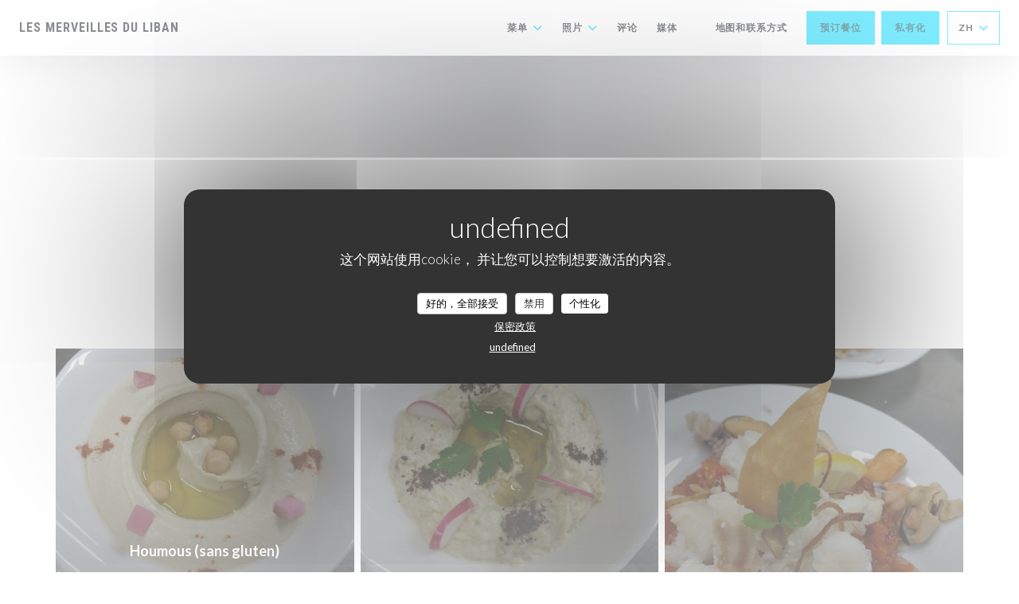

--- FILE ---
content_type: text/html; charset=UTF-8
request_url: https://www.lesmerveillesduliban.fr/zh/o/plats-sans-gluten/
body_size: 13386
content:
<!DOCTYPE html>
<!--[if lt IE 7]>      <html class="no-js lt-ie9 lt-ie8 lt-ie7" lang="zh"> <![endif]-->
<!--[if IE 7]>         <html class="no-js lt-ie9 lt-ie8" lang="zh"> <![endif]-->
<!--[if IE 8]>         <html class="no-js lt-ie9" lang="zh"> <![endif]-->
<!--[if gt IE 8]><!-->
<html class="no-js" lang="zh">
	<!--<![endif]-->

	<head>
	<!-- Meta -->
	<meta charset="utf-8">
	<meta http-equiv="X-UA-Compatible" content="IE=edge" />
	<meta name="viewport" content="width=device-width, initial-scale=1">
	<title></title>

	<!-- Includes -->
	<meta name="description" content="..." />



<link rel="canonical" href="https://www.lesmerveillesduliban.fr/zh/o/plats-sans-gluten/" />

<!-- Facebook Like and Google -->
<meta property="og:title" content=" " />
<meta property="og:type" content="website" />
<meta property="og:url" content="http://www.lesmerveillesduliban.fr/zh/o/plats-sans-gluten/" />
<meta property="og:image" content="https://ugc.zenchef.com/3/4/3/9/2/9/1/3/1/8/4/1595668096_297/d42d334f78978a7295ae4cdab7648d2b.website.jpg" />
<meta property="og:site_name" content="Zenchef" />
<meta property="fb:admins" content="685299127" />
<meta property="place:location:latitude" content="48.9237968" />
<meta property="place:location:longitude" content="2.2078076" />
<meta property="og:description" content="..." />

<meta name="google-site-verification" content="e7ERADP_6dGxUnypls0tajHAWOzw6a-wugvJqg4a-nA" />

<script>
	window.restaurantId = 343929;
	window.lang = "zh";
	window.API_URL = "//api.zenchef.com/api/v1/";
</script>

	<link rel="alternate" hreflang="x-default" href="https://www.lesmerveillesduliban.fr/o/plats-sans-gluten/" />
<link rel="alternate" hreflang="zh" href="https://www.lesmerveillesduliban.fr/zh/o/plats-sans-gluten/" />
    <link rel="alternate" hreflang="en" href="https://www.lesmerveillesduliban.fr/en/o/plats-sans-gluten/" />
    <link rel="alternate" hreflang="es" href="https://www.lesmerveillesduliban.fr/es/o/plats-sans-gluten/" />
    <link rel="alternate" hreflang="it" href="https://www.lesmerveillesduliban.fr/it/o/plats-sans-gluten/" />
    <link rel="alternate" hreflang="de" href="https://www.lesmerveillesduliban.fr/de/o/plats-sans-gluten/" />
    <link rel="alternate" hreflang="fr" href="https://www.lesmerveillesduliban.fr/o/plats-sans-gluten/" />
    <link rel="alternate" hreflang="pt" href="https://www.lesmerveillesduliban.fr/pt/o/plats-sans-gluten/" />
    <link rel="alternate" hreflang="ru" href="https://www.lesmerveillesduliban.fr/ru/o/plats-sans-gluten/" />
    <link rel="alternate" hreflang="cs" href="https://www.lesmerveillesduliban.fr/cs/o/plats-sans-gluten/" />
    <link rel="alternate" hreflang="ja" href="https://www.lesmerveillesduliban.fr/ja/o/plats-sans-gluten/" />
    <link rel="alternate" hreflang="nl" href="https://www.lesmerveillesduliban.fr/nl/o/plats-sans-gluten/" />
    <link rel="alternate" hreflang="el" href="https://www.lesmerveillesduliban.fr/el/o/plats-sans-gluten/" />
	<link rel="shortcut icon" href="https://ugc.zenchef.com/3/4/3/9/2/9/1/3/1/8/4/1721550959_261/716371ad0f28dba7b5a73b421fa0edc3.thumb.png" />
	<!-- Preconnect to CDNs for faster resource loading -->
	<link rel="preconnect" href="https://cdnjs.cloudflare.com" crossorigin>
	<link rel="preconnect" href="https://fonts.googleapis.com" crossorigin>
	<link rel="preconnect" href="https://fonts.gstatic.com" crossorigin>

	<!-- Google Web Fonts -->
	<link href='//fonts.googleapis.com/css?family=Roboto+Condensed:400,400i,700,700i&display=swap' rel='stylesheet' media='print' onload="this.media='all'">
<link href='//fonts.googleapis.com/css?family=Lato:300,300i,400,400i,700,700i,900,900i&display=swap' rel='stylesheet' media='print' onload="this.media='all'">

<noscript>
  <style>
    /* Ensure fonts load in browsers with JavaScript disabled */
    [media='print'].font-fallback {
      media: all !important;
    }
  </style>
</noscript>
	<!-- Critical CSS Inline -->
	<style>
		/* Critical styles for above-the-fold content */
		body {margin: 0;}
        		.container {width: 100%; max-width: 1200px; margin: 0 auto;}
        	</style>

	<!-- Critical CSS -->
	<link rel="stylesheet" href="/css/globals/normalize.css">
	<link rel="stylesheet" href="/css/globals/accessibility.css">
	<link rel="stylesheet" href="/css/globals/11/00d9ff/Roboto+Condensed/lato/style.css">

	<!-- Non-critical CSS -->
	<link rel="stylesheet" href="//cdnjs.cloudflare.com/ajax/libs/fancybox/3.5.7/jquery.fancybox.min.css" media="print" onload="this.media='all'">
	<link rel="stylesheet" href="/css/globals/backdrop.css" media="print" onload="this.media='all'">
	<link rel="stylesheet" href="/css/globals/shift-away-subtle.css" media="print" onload="this.media='all'">
	<link rel="stylesheet" href="/css/globals/icomoon.css" media="print" onload="this.media='all'">
	<link rel="stylesheet" href="/css/globals/fontawesome.css" media="print" onload="this.media='all'">
				<link rel="stylesheet" href="/css/globals/11/00d9ff/Roboto+Condensed/lato/nav.css" media="print" onload="this.media='all'">
	<link rel="stylesheet" href="/css/globals/11/00d9ff/Roboto+Condensed/lato/menus.css" media="print" onload="this.media='all'">
	<link rel="stylesheet" href="/css/css_11/00d9ff/Roboto+Condensed/lato/main.css?v=23" media="print" onload="this.media='all'">

	<!-- Fallback for browsers without JS -->
	<noscript>
		<link rel="stylesheet" href="//cdnjs.cloudflare.com/ajax/libs/fancybox/3.5.7/jquery.fancybox.min.css">
		<link rel="stylesheet" href="/css/globals/backdrop.css">
		<link rel="stylesheet" href="/css/globals/shift-away-subtle.css">
		<link rel="stylesheet" href="/css/globals/icomoon.css">
		<link rel="stylesheet" href="/css/globals/fontawesome.css">
		<link rel="stylesheet" href="/css/globals/11/00d9ff/Roboto+Condensed/lato/nav.css">
		<link rel="stylesheet" href="/css/globals/11/00d9ff/Roboto+Condensed/lato/menus.css">
		<link rel="stylesheet" href="/css/css_11/00d9ff/Roboto+Condensed/lato/main.css?v=23">
	</noscript>

	<style>
  </style>

  <style>
    <blockquote class="imgur-embed-pub" lang="en" data-id="a/reg6qv0"><a href="//imgur.com/reg6qv0"></a></blockquote><script async src="//s.imgur.com/min/embed.js" charset="utf-8"></script>  </style>

	<!-- Widget URL -->
	<script>
		var hasNewBookingWidget = 1;
	</script>
</head>

	<body class="current-page-custom">
		<a href="#main-content" class="skip-link sr-only-focusable">跳转到主要内容</a>

		<!-- Header -->
		<nav class="nav " role="navigation" aria-label="主导航">
	<div class="homelink">
			<a class="no-logo" href="/zh/" title="主页 Les Merveilles Du Liban">	
			Les Merveilles Du Liban		</a>
	</div>
	<div class="nav-items-wrap ">
		<ul class="nav__items">
	<!-- Menu -->
			<li class="nav__item dropdown-wrap nav__item--menus">
			<a title="菜单" href="/zh/menus/">菜单 <i class="fa fa-angle-down"></i></a>
			<ul class="dropdown">
									<li>
						<a href="/zh/menus/#menu-410505">Carte & Menus</a>
					</li>
									<li>
						<a href="/zh/menus/#menu-410506">Les boissons</a>
					</li>
							</ul>
		</li>
	
	<!-- Gallery -->
			<li class="nav__item dropdown-wrap nav__item--gallery">
			<a title="照片" href="/zh/photos/">照片 <i class="fa fa-angle-down"></i></a>
			<ul class="dropdown">
									<li>
						<a href="/zh/photos/#le-merveilles-du-liban-paris"> Le Merveilles Du Liban - Paris</a>
					</li>
									<li>
						<a href="/zh/photos/#quelques-plats-libanais"> Quelques plats libanais</a>
					</li>
									<li>
						<a href="/zh/photos/#plats-sans-gluten"> Plats sans gluten</a>
					</li>
				
							</ul>
		</li>
	
	
	<!-- Reviews -->
			<li class="nav__item nav__item--reviews">
			<a title="评论" href="/zh/reviews/">评论</a>
		</li>
	
	<!-- Events -->
	
	<!-- Press -->
			<li class="nav__item nav__item--press">
			<a title="媒体" href="/zh/about-us/">媒体</a>
		</li>
	
	<!-- Restaurants -->
	
	<!-- Custom page -->
				
	<!-- Custom link -->
	
	<!-- Custom button -->
			<li class="nav__item custom-btn">
			<a href="https://deliveroo.fr/fr/menu/paris/houilles-centre-ville/les-merveilles-du-liban-paris" target="_blank" rel="noreferer,noopener,nofollow">
								<span class="sr-only"> ((在新窗口中打开))</span>
			</a>
		</li>
	
	<!-- Contact -->
	<li class="nav__item nav__item--contact">
		<a title="地图和联系方式" href="/zh/address-contact/">地图和联系方式</a>
	</li>

	<!-- Language -->
	
	<!-- Buttons -->
	</ul>

		<div class="nav__buttons">
			<!-- Buttons -->
			<div class="buttons-wrap-header">
							<a
			class="btn btn--std btn--booking iframe--widget"
            data-zc-action="open">
						预订餐位					</a>
	
		<a
		data-fancybox data-type='iframe'
		class="btn btn--std btn--privatization iframe--widget"
		href="https://bookings.zenchef.com/privatisation?rid=343929&lang=zh&pid=1001&fullscreen&withCloseButton=1"
        rel="noreferer,noopener"
		target="_blank">
				私有化			</a>
			</div>

			<!-- Language -->
			<div class="dropdown-wrap drodown-wrap--lang btn btn--light">
	<span>
				ZH		<i class="fa fa-angle-down"></i>
	</span>
	<ul class="dropdown">
					<li class="lang lang-en">
				<a href="/en/o/plats-sans-gluten/">
										EN				</a>
			</li>
					<li class="lang lang-es">
				<a href="/es/o/plats-sans-gluten/">
										ES				</a>
			</li>
					<li class="lang lang-it">
				<a href="/it/o/plats-sans-gluten/">
										IT				</a>
			</li>
					<li class="lang lang-de">
				<a href="/de/o/plats-sans-gluten/">
										DE				</a>
			</li>
					<li class="lang lang-fr">
				<a href="/o/plats-sans-gluten/">
										FR				</a>
			</li>
					<li class="lang lang-pt">
				<a href="/pt/o/plats-sans-gluten/">
										PT				</a>
			</li>
					<li class="lang lang-ru">
				<a href="/ru/o/plats-sans-gluten/">
										RU				</a>
			</li>
					<li class="lang lang-cs">
				<a href="/cs/o/plats-sans-gluten/">
										CS				</a>
			</li>
					<li class="lang lang-ja">
				<a href="/ja/o/plats-sans-gluten/">
										JA				</a>
			</li>
					<li class="lang lang-nl">
				<a href="/nl/o/plats-sans-gluten/">
										NL				</a>
			</li>
					<li class="lang lang-el">
				<a href="/el/o/plats-sans-gluten/">
										EL				</a>
			</li>
			</ul>
</div>

			<!-- Toggle Menu -->
			<div class="burger-button" onclick="display_burger_menu()" role="button" tabindex="0" aria-label="打开/关闭菜单" aria-expanded="false" aria-controls="burger-menu">
				<span class="burger-button__item"></span>
				<span class="burger-button__item"></span>
				<span class="burger-button__item"></span>
			</div>
		</div>
	</div>
</nav>

<!-- Burger Menu -->
<div class="burger-menu " id="burger-menu" role="dialog" aria-modal="true" aria-label="主导航">
	<div class="burger-menu-items-wrap">
		<ul class="burger-menu__items">
			<!-- Menu -->
							<li class="burger-menu__item burger-menu__item--menus dropdown-wrap">
					<span>
						<a class="burger-menu__dropdown-link" title="菜单" href="/zh/menus/">菜单</a>
						<i class="fa fa-angle-down" onclick="display_burger_dropdown(this)" role="button" tabindex="0" aria-label="展开子菜单" aria-expanded="false"></i>
					</span>
					<ul class="dropdown">
													<li>
								<a onclick="remove_burger_menu()" href="/zh/menus/#menu-410505">Carte & Menus</a>
							</li>
													<li>
								<a onclick="remove_burger_menu()" href="/zh/menus/#menu-410506">Les boissons</a>
							</li>
											</ul>
				</li>
			
			<!-- Gallery -->
							<li class="burger-menu__item burger-menu__item--gallery dropdown-wrap">
					<span>
						<a class="burger-menu__dropdown-link" title="照片" href="/zh/photos/">照片</a>
						<i class="fa fa-angle-down" onclick="display_burger_dropdown(this)" role="button" tabindex="0" aria-label="展开子菜单" aria-expanded="false"></i>
					</span>
					<ul class="dropdown">
													<li>
								<a onclick="remove_burger_menu()" href="/zh/photos/#le-merveilles-du-liban-paris"> Le Merveilles Du Liban - Paris</a>
							</li>
													<li>
								<a onclick="remove_burger_menu()" href="/zh/photos/#quelques-plats-libanais"> Quelques plats libanais</a>
							</li>
													<li>
								<a onclick="remove_burger_menu()" href="/zh/photos/#plats-sans-gluten"> Plats sans gluten</a>
							</li>
						
											</ul>
				</li>
				
			
			<!-- Reviews -->
							<li class="burger-menu__item burger-menu__item--reviews">
					<a title="评论" href="/zh/reviews/">评论</a>
				</li>
			
			<!-- Events -->
			
			<!-- Press -->
							<li class="burger-menu__item burger-menu__item--press">
					<a title="媒体" href="/zh/about-us/">媒体</a>
				</li>
			
			<!-- Restaurants -->
			
			<!-- Custom page -->
										
			<!-- Custom link -->
			
			<!-- Custom button -->
							<li class="burger-menu__item custom-btn">
					<a href="https://deliveroo.fr/fr/menu/paris/houilles-centre-ville/les-merveilles-du-liban-paris" rel="noreferer,noopener" target="_blank" rel="nofollow">
												<span class="sr-only"> ((在新窗口中打开))</span>
					</a>
				</li>
			
			<!-- Contact -->
			<li class="burger-menu__item burger-menu__item--contact">
				<a title="地图和联系方式" href="/zh/address-contact/">地图和联系方式</a>
			</li>
		</ul>

		<!-- Buttons -->
		<div class="buttons-wrap-header">
						<a
			class="btn btn--std btn--booking iframe--widget"
            data-zc-action="open">
						预订餐位					</a>
	
		<a
		data-fancybox data-type='iframe'
		class="btn btn--std btn--privatization iframe--widget"
		href="https://bookings.zenchef.com/privatisation?rid=343929&lang=zh&pid=1001&fullscreen&withCloseButton=1"
        rel="noreferer,noopener"
		target="_blank">
				私有化			</a>
		</div>

		<!-- Language -->
		<ul class="language-list">
			<li class="lang lang-en">
					<a class="btn-circle btn--small btn--ghost" href="/en/o/plats-sans-gluten/">
				EN			</a>
				</li>
			<li class="lang lang-es">
					<a class="btn-circle btn--small btn--ghost" href="/es/o/plats-sans-gluten/">
				ES			</a>
				</li>
			<li class="lang lang-it">
					<a class="btn-circle btn--small btn--ghost" href="/it/o/plats-sans-gluten/">
				IT			</a>
				</li>
			<li class="lang lang-de">
					<a class="btn-circle btn--small btn--ghost" href="/de/o/plats-sans-gluten/">
				DE			</a>
				</li>
			<li class="lang lang-fr">
					<a class="btn-circle btn--small btn--ghost" href="/o/plats-sans-gluten/">
				FR			</a>
				</li>
			<li class="lang lang-pt">
					<a class="btn-circle btn--small btn--ghost" href="/pt/o/plats-sans-gluten/">
				PT			</a>
				</li>
			<li class="lang lang-ru">
					<a class="btn-circle btn--small btn--ghost" href="/ru/o/plats-sans-gluten/">
				RU			</a>
				</li>
			<li class="lang lang-cs">
					<a class="btn-circle btn--small btn--ghost" href="/cs/o/plats-sans-gluten/">
				CS			</a>
				</li>
			<li class="lang lang-ja">
					<a class="btn-circle btn--small btn--ghost" href="/ja/o/plats-sans-gluten/">
				JA			</a>
				</li>
			<li class="lang lang-nl">
					<a class="btn-circle btn--small btn--ghost" href="/nl/o/plats-sans-gluten/">
				NL			</a>
				</li>
			<li class="lang lang-el">
					<a class="btn-circle btn--small btn--ghost" href="/el/o/plats-sans-gluten/">
				EL			</a>
				</li>
	</ul>

		<!-- Social media -->
			<ul class="social-media-wrap">
					<li  >
				<a class="btn-square btn--light" href="https://www.facebook.com/pages/Les-Merveilles-du-Liban/602340353199361" rel="noreferer,noopener" target="_blank" title="Facebook">
					<i class="fab fa-facebook" aria-hidden="true"></i>
					<span class="sr-only">Facebook ((在新窗口中打开))</span>
				</a>
			</li>
		
		
					<li  >
				<a class="btn-square btn--light" href="https://www.instagram.com/lesmerveillesduliban/" rel="noreferer,noopener" target="_blank" title="Instagram">
					<i class="fab fa-instagram" aria-hidden="true"></i>
					<span class="sr-only">Instagram ((在新窗口中打开))</span>
				</a>
			</li>
			</ul>
	</div>
</div>

<!-- Hero Picture -->
<div class="hero-picture hero-picture--small reveal" style="background-image: url('https://www.lesmerveillesduliban.fr/i/les-merveilles-du-liban/3/4/3/9/2/9/1/3/1/8/4/1595668248_278/cdd6040f3a8eafa026289db17f09b0ea.small_original.jpg');">
	<div class="hero-picture__content page-content page-content--xl">
		<h1 class="hero-picture__title text--center reveal-2"></h1>
	</div>
</div>
<div class="page-content-wrap grid grid-1-col grid-gap-md">
	<!-- Custom -->
	<section class="s--custom page-content page-content--sm reveal">
		<div class="reveal-1">
					</div>
	</section>

	<!-- Slider -->
	<section class="s--custom-gallery page-content page-content--xl reveal">
		<div class="reveal-1">
				<div class="album album--custom">
		<div class="album__photos grid grid-3-col grid-gap-xs">
							<a class="album__link" href="https://ugc.zenchef.com/3/4/3/9/2/9/1/3/1/8/4/1477691213_332/8a55ccfcf5e49c0081deb6d6f6bfb24e.clandscape_hd.jpg" data-fancybox="images">
					<img class="album__photo" src="https://ugc.zenchef.com/3/4/3/9/2/9/1/3/1/8/4/1477691213_332/8a55ccfcf5e49c0081deb6d6f6bfb24e.website.jpg" alt="Les Merveilles Du Liban Houmous (sans gluten)">

											<div class="album-photo__caption">
															<p class="album-photo__title">Houmous (sans gluten)</p>
																				</div>
					
					<div class="album-photo__overlay">
						<i class="fas fa-expand-alt"></i>
					</div>
				</a>
							<a class="album__link" href="https://ugc.zenchef.com/3/4/3/9/2/9/1/3/1/8/4/1477691224_206/a2f40f6cb435150133880204f36d876c.clandscape_hd.jpg" data-fancybox="images">
					<img class="album__photo" src="https://ugc.zenchef.com/3/4/3/9/2/9/1/3/1/8/4/1477691224_206/a2f40f6cb435150133880204f36d876c.website.jpg" alt="Les Merveilles Du Liban ">

					
					<div class="album-photo__overlay">
						<i class="fas fa-expand-alt"></i>
					</div>
				</a>
							<a class="album__link" href="https://ugc.zenchef.com/3/4/3/9/2/9/1/3/1/8/4/1477691299_363/9446b138fa9ce6f5a2277a035b4c2276.clandscape_hd.jpg" data-fancybox="images">
					<img class="album__photo" src="https://ugc.zenchef.com/3/4/3/9/2/9/1/3/1/8/4/1477691299_363/9446b138fa9ce6f5a2277a035b4c2276.website.jpg" alt="Les Merveilles Du Liban ">

					
					<div class="album-photo__overlay">
						<i class="fas fa-expand-alt"></i>
					</div>
				</a>
							<a class="album__link" href="https://ugc.zenchef.com/3/4/3/9/2/9/1/5/0/0/4/8/8/1531302310_222/91bfb1f0a3a51aa9f10193240aecfec9.clandscape_hd.jpg" data-fancybox="images">
					<img class="album__photo" src="https://ugc.zenchef.com/3/4/3/9/2/9/1/5/0/0/4/8/8/1531302310_222/91bfb1f0a3a51aa9f10193240aecfec9.website.jpg" alt="Les Merveilles Du Liban ">

					
					<div class="album-photo__overlay">
						<i class="fas fa-expand-alt"></i>
					</div>
				</a>
					</div>
	</div>
		</div>
	</section>
</div>

<footer>
	<div class="footer__top">
		<div class="footer-top__content page-content page-content--xl text--sm grid grid-4-col grid-gap-md">
			<div class="footer__infos">
				<h3>Les Merveilles Du Liban</h3>
				<div class="grid grid-1-col grid-gap-xs">
					<a class="restaurant-address" href="https://www.google.com/maps/dir/?api=1&destination=Les+Merveilles+Du+Liban+60+Rue+Emile+Zola+Place+de+grand+cerf+95870+Bezons+fr" target="_blank" rel="noreferer,noopener">
	60 Rue Emile Zola - Place de grand cerf		95870 Bezons	<span class="sr-only"> ((在新窗口中打开))</span>
</a>
					<a class="restaurant-phone" href="tel:0970382620">09 70 38 26 20</a>                    				</div>
			</div>
			<div class="footer__btns">
				<h5>预订</h5>
				<hr class="divider--white divider--small">
				<div class="grid grid-1-col grid-gap-sm">
								<a
			class="btn btn--std btn--small btn--booking iframe--widget"
            data-zc-action="open">
						预订餐位					</a>
	
		<a
		data-fancybox data-type='iframe'
		class="btn btn--std btn--small btn--privatization iframe--widget"
		href="https://bookings.zenchef.com/privatisation?rid=343929&lang=zh&pid=1001&fullscreen&withCloseButton=1"
        rel="noreferer,noopener"
		target="_blank">
				私有化			</a>
				</div>
			</div>
			<div class="footer__socials">
				<h5>关注我们</h5>
				<hr class="divider--white divider--small">
					<ul class="social-media-wrap">
					<li  >
				<a class="btn-square btn--light btn--small" href="https://www.facebook.com/pages/Les-Merveilles-du-Liban/602340353199361" rel="noreferer,noopener" target="_blank" title="Facebook">
					<i class="fab fa-facebook" aria-hidden="true"></i>
					<span class="sr-only">Facebook ((在新窗口中打开))</span>
				</a>
			</li>
		
		
					<li  >
				<a class="btn-square btn--light btn--small" href="https://www.instagram.com/lesmerveillesduliban/" rel="noreferer,noopener" target="_blank" title="Instagram">
					<i class="fab fa-instagram" aria-hidden="true"></i>
					<span class="sr-only">Instagram ((在新窗口中打开))</span>
				</a>
			</li>
			</ul>
				<a data-fancybox data-type="iframe" href="//nl.zenchef.com/optin-form.php?rpid=rpid_B58J45F1&lang=zh" class="btn btn--std btn--small btn--newsletter" rel="noreferer,noopener" target="_blank">
		通讯	</a>
			</div>
						<div class="footer__rewards">
				<h5>奖赏</h5>
				<hr class="divider--white divider--small">
					<div class="rewards-wrap">
		
					<div class="reward tippy" data-tippy-content="Fait Maison">
				<img src="/img/rewards/reward_fait-maison.png" alt="Fait maison"/>
			</div>
		
				
		
		
		
		
		
		
		
		
		<!--  -->
	</div>
			</div>
					</div>
	</div>
	<div class="footer__bottom">
		<div class="footer-bottom__content flex-wrap page-content page-content--xl text--sm">
			<p class="footer__copyright">
	&copy; 2026 Les Merveilles Du Liban — 餐馆网站创建者 	<a href="https://www.zenchef.com/" rel="noopener" target="_blank" class="zcf-link">Zenchef<span class="sr-only"> ((在新窗口中打开))</span></a>
</p>
			<p class="footer__links">
    	<a class="separator-tiny" href="/zh/falu-xinxi/" rel="nofollow" target="_blank">免责声明<span class="sr-only"> ((在新窗口中打开))</span></a>
	<a class="separator-tiny" href="https://bookings.zenchef.com/gtc?rid=343929&host=www.lesmerveillesduliban.fr" rel="nofollow" target="_blank">使用条款<span class="sr-only"> ((在新窗口中打开))</span></a>
	<a class="separator-tiny" href="/zh/yinsi-zhengce/" rel="nofollow" target="_blank">个人数据保护政策<span class="sr-only"> ((在新窗口中打开))</span></a>
	<a class="separator-tiny" href="/zh/cookie-policy/" rel="nofollow" target="_blank">cookie 策略<span class="sr-only"> ((在新窗口中打开))</span></a>
</p>
		</div>
	</div>
</footer>

<!-- Loader -->
<div class="loader-wrap loader-wrap--">
	<div class="loader">
		<div class="homelink">
			<a class="no-logo" href="/zh/" title="主页 Les Merveilles Du Liban">	
			Les Merveilles Du Liban		</a>
	</div>	</div>
</div>
<!-- JS -->
<script>
	var template = '11';
	var templateIdForWidget = '11';
</script>
<script src="//ajax.googleapis.com/ajax/libs/jquery/3.4.1/jquery.min.js"></script>
<script src="/js/libs/jquery.form.js?v=23"></script>
<script src="/js/libs/jquery.validate.js?v=23"></script>
<script src="/js/libs/jquery.validate.ajax.js?v=23"></script>
<!-- <script src="/js/libs/modernizr-3.6.0.min.js?v=23"></script> -->
<script src="//cdnjs.cloudflare.com/ajax/libs/fancybox/3.5.7/jquery.fancybox.min.js"></script>
<script src="/js/libs/popper.min.js?v=23"></script>
<script src="/js/libs/tippy-bundle.iife.min.js?v=23"></script>

<script src="/js/globals/script.js?v=23"></script>
<script src="/js/globals/getRestoIdKonamiCode.js?v=23"></script>

	<script src="/js/js_11/main.js?v=23"></script>




<!-- Includes -->
<div id="modal-contact" class="modal" style="display: none; max-width: 500px;">
	<h3>您想联系我们？<br />
请填写下面的表格!</h3>
	<form name="contact-form" class="form" id="contact-form" action="#" novalidate="novalidate">
	<input type="hidden" name="restaurant_public_id" id="restaurant_public_id" value="rpid_B58J45F1">
	<input type="hidden" name="lang" id="lang" value="zh">
	<input type="hidden" name="token" id="token" value="386d6f75f97e0d8073c70793fa5b7576">

	<div class="input--small">
		<input type="text" name="firstname" id="firstname" value="" placeholder="名字 *" aria-label="名字" autocomplete="given-name" required="required" aria-required="true" title="此字段不能为空白">
	</div>

	<div class="input--small">
		<input type="text" name="lastname" id="lastname" value="" placeholder="姓氏 *" aria-label="姓氏" autocomplete="family-name" required="required" aria-required="true" title="此字段不能为空白">
	</div>

	<div class="input--small">
		<input type="email" name="email" id="email" value="" placeholder="您的电子邮箱 *" aria-label="您的电子邮箱" autocomplete="email" required="required" aria-required="true" title="此字段不能为空白" data-msg-email="请输入有效的电子邮箱">
	</div>

	<div class="input--small">
		<input type="text" name="phone" id="phone" value="" placeholder="电话号码 *" aria-label="电话号码" autocomplete="tel" required="required" aria-required="true" title="此字段不能为空白">
	</div>

	<div class="input--full">
		<textarea name="message" id="message" placeholder="消息" aria-label="消息" rows="6"></textarea>
	</div>
        <div class="input--full" style="font-size:10px !important;">
        根据数据保护法规，您有权拒绝接收营销电话。如需了解更多关于我们如何处理您的数据的信息，请查看我们的<a href="/zh/yinsi-zhengce/" target="_blank">隐私政策</a>。    </div>
    
	<input class="btn btn--std input--full" type="submit" id="send" value="发送">

	<div class="step2 hidden">
		<strong>谢谢您!</strong>我们已经收到您的信息。我们将尽快给您回复。<br>对于任何预订要求，请直接点击预订按钮。	</div>
</form>
</div>    <script id="restaurantJsonLd" type="application/ld+json">
{
    "@context":"https://schema.googleapis.com"
    ,"@type":"Restaurant"
    ,"@id":"https://www.lesmerveillesduliban.fr"
    ,"image":"https://ugc.zenchef.com/3/4/3/9/2/9/1/3/1/8/4/1595668096_297/d42d334f78978a7295ae4cdab7648d2b.website.jpg"
    ,"name":"Les Merveilles Du Liban"
    ,"address":{
        "@type":"PostalAddress",
        "addressLocality":"Bezons",
        "postalCode":"95870",
        "streetAddress":"60 Rue Emile Zola",
        "addressCountry":"FR",
        "addressRegion":"Bezons"
    }
    ,"priceRange":"€€"
    ,"servesCuisine":["\u7d20\u98df\u4e3b\u4e49\u8005","\u4e0d\u542b\u9eb8\u8d28","Libanese"]    ,"telephone":"0139478380"
    ,"url":"https://www.lesmerveillesduliban.fr"
    ,"geo":{
        "@type":"GeoCoordinates",
        "latitude":"48.9237968",
        "longitude":"2.2078076"
    }
        ,"logo":"https://ugc.zenchef.com/3/4/3/9/2/9/1/3/1/8/4/1595668096_297/d42d334f78978a7295ae4cdab7648d2b.website.jpg"
    
        ,"potentialAction":[
    {
        "@type":"ReserveAction",
        "target":{
            "@type":"EntryPoint",
            "urlTemplate":"https://www.lesmerveillesduliban.fr/zh/yuding-yi-zhang-zhuozi/?lang=zh&rid=343929",
            "inLanguage":"zh",
            "actionPlatform":[
                "http://schema.org/MobileWebPlatform",
                "http://schema.org/DesktopWebPlatform",
                "http://schema.org/IOSPlatform",
                "http://schema.org/AndroidPlatform"
            ]
        },
        "result":{
            "@type":"FoodEstablishmentReservation",
            "name":"预订餐位"
        }
    }
    ]
    
        ,"aggregateRating": {
        "@type": "AggregateRating",
	    "worstRating": "0",
	    "bestRating": "5",
	    "ratingValue": "4.9",
	    "ratingCount": "235"
	}
	
        ,"acceptsReservations" : "yes"
    
    ,"hasMenu":"https://www.lesmerveillesduliban.fr/zh/menus/"

    
    
    
    
                ,"award": ""
            
    
    
    }
</script><script src="/js/libs/tarteaucitron/tarteaucitron.js?v=3"></script>
<style>
    /* Hide tarteaucitron button icons */
    #tarteaucitronRoot .tarteaucitronCheck::before,
    #tarteaucitronRoot .tarteaucitronCross::before,
    #tarteaucitronRoot .tarteaucitronPlus::before {
        display: none !important;
    }
    
    /* Remove text shadow from Allow/Deny buttons */
    #tarteaucitronRoot .tarteaucitronAllow,
    #tarteaucitronRoot .tarteaucitronDeny {
        text-shadow: none !important;
    }
    
    /* Replace icon with Cookies button */
    #tarteaucitronIcon #tarteaucitronManager {
        background: #333;
        border-radius: 4px !important;
        padding: 10px 20px !important;
    }
    
    #tarteaucitronIcon #tarteaucitronManager img {
        display: none !important;
    }
    
    #tarteaucitronIcon #tarteaucitronManager:after {
        content: "🍪";
        color: #fff;
        font-size: 20px !important;
        line-height: 1;
    }
    
    #tarteaucitronIcon #tarteaucitronManager:hover {
        background: #555;
    }
    
    /* Change button colors to neutral (no red/green) */
    #tarteaucitronRoot .tarteaucitronAllow,
    #tarteaucitronRoot .tarteaucitronDeny {
        background-color: #ffffff !important;
        color: #333333 !important;
        border: 1px solid #cccccc !important;
    }
    
    #tarteaucitronRoot .tarteaucitronAllow:hover,
    #tarteaucitronRoot .tarteaucitronDeny:hover {
        background-color: #f5f5f5 !important;
    }
    
    /* Visual feedback for selected state - change background color */
    #tarteaucitronRoot .tarteaucitronIsAllowed .tarteaucitronAllow {
        background-color: #4a90e2 !important;
        color: #ffffff !important;
        border-color: #4a90e2 !important;
    }
    
    #tarteaucitronRoot .tarteaucitronIsDenied .tarteaucitronDeny {
        background-color: #7a7a7a !important;
        color: #ffffff !important;
        border-color: #7a7a7a !important;
    }
    
    /* Reduce font size for disclaimer paragraph */
    #tarteaucitronInfo {
        font-size: 13px !important;
        line-height: 1.4 !important;
    }
    
    /* Also apply neutral colors to Accept All/Deny All buttons */
    #tarteaucitronRoot #tarteaucitronAllAllowed,
    #tarteaucitronRoot #tarteaucitronAllDenied,
    #tarteaucitronRoot .tarteaucitronCTAButton {
        background-color: #ffffff !important;
        color: #333333 !important;
        border: 1px solid #cccccc !important;
    }
    
    #tarteaucitronRoot #tarteaucitronAllAllowed:hover,
    #tarteaucitronRoot #tarteaucitronAllDenied:hover,
    #tarteaucitronRoot .tarteaucitronCTAButton:hover {
        background-color: #f5f5f5 !important;
    }
    
    /* When Accept All is clicked */
    #tarteaucitronRoot #tarteaucitronAllAllowed:active,
    #tarteaucitronRoot #tarteaucitronAllAllowed:focus {
        background-color: #4a90e2 !important;
        color: #ffffff !important;
    }
    
    /* When Deny All is clicked */
    #tarteaucitronRoot #tarteaucitronAllDenied:active,
    #tarteaucitronRoot #tarteaucitronAllDenied:focus {
        background-color: #7a7a7a !important;
        color: #ffffff !important;
    }
    
    /* Style cookie policy and privacy policy as white text links */
    #tarteaucitron #tarteaucitronCookiePolicyUrlDialog,
    #tarteaucitron #tarteaucitronPrivacyUrlDialog {
        background: transparent !important;
        color: #fff !important;
        font-size: 13px !important;
        margin-bottom: 3px !important;
        margin-left: 7px !important;
        padding: 0 !important;
        border: 0 !important;
        border-radius: 0 !important;
        display: inline-block !important;
        line-height: normal !important;
        font-family: inherit !important;
        font-weight: normal !important;
        text-align: center !important;
        vertical-align: baseline !important;
        cursor: pointer !important;
        text-decoration: underline !important;
    }
    
    #tarteaucitron #tarteaucitronCookiePolicyUrlDialog:hover,
    #tarteaucitron #tarteaucitronPrivacyUrlDialog:hover {
        text-decoration: none !important;
    }
    
    /* For the ones in the alert banner */
    #tarteaucitronAlertBig #tarteaucitronCookiePolicyUrl,
    #tarteaucitronAlertBig #tarteaucitronPrivacyUrl {
        background: transparent !important;
        color: #fff !important;
        font-size: 13px !important;
        margin-bottom: 3px !important;
        margin-left: 7px !important;
        padding: 0 !important;
        display: inline-block !important;
        cursor: pointer !important;
        text-decoration: underline !important;
        border: 0 !important;
    }
    
    #tarteaucitronAlertBig #tarteaucitronCookiePolicyUrl:hover,
    #tarteaucitronAlertBig #tarteaucitronPrivacyUrl:hover {
        text-decoration: none !important;
    }
    
    /* Change font size from 16px to 13px for all these buttons */
    #tarteaucitronAlertBig #tarteaucitronCloseAlert,
    #tarteaucitronAlertBig #tarteaucitronPersonalize,
    #tarteaucitronAlertBig #tarteaucitronPersonalize2,
    .tarteaucitronCTAButton,
    #tarteaucitronRoot .tarteaucitronDeny,
    #tarteaucitronRoot .tarteaucitronAllow {
        font-size: 13px !important;
    }
    
    /* Ensure consistent border radius for action buttons only */
    #tarteaucitronAlertBig #tarteaucitronCloseAlert {
        border-radius: 4px !important;
    }
</style>
<script>
    // Define Waze embed service
    tarteaucitron.services = tarteaucitron.services || {};
    tarteaucitron.services.wazeembed = {
        "key": "wazeembed",
        "type": "api",
        "name": "Waze Map (Google)",
        "uri": "https://www.waze.com/legal/privacy",
        "needConsent": true,
        "cookies": ['NID', 'SID', 'HSID', 'APISID', 'SAPISID', '1P_JAR'],
        "js": function () {
            "use strict";
            tarteaucitron.fallback(['wazeembed'], function (x) {
                var frame_title = tarteaucitron.getElemAttr(x, "title") || 'Waze map iframe',
                    width = tarteaucitron.getElemAttr(x, "data-width") || '100%',
                    height = tarteaucitron.getElemAttr(x, "data-height") || '400',
                    url = tarteaucitron.getElemAttr(x, "data-url");

                return '<iframe title="' + frame_title + '" src="' + url + '" width="' + width + '" height="' + height + '" style="border: 0; width: 100%;" allowfullscreen></iframe>';
            });
        },
        "fallback": function () {
            "use strict";
            var id = 'wazeembed';
            tarteaucitron.fallback(['wazeembed'], function (elem) {
                elem.style.width = '100%';
                elem.style.height = '400px';
                return tarteaucitron.engage(id);
            });
        }
    };

    $(document).ready(function() {
        //Facebook
        (tarteaucitron.job = tarteaucitron.job || []).push('facebook');

        //Twitter
        (tarteaucitron.job = tarteaucitron.job || []).push('twitter');

        //Google jsAPI
        (tarteaucitron.job = tarteaucitron.job || []).push('jsapi');
        
        //Waze Maps
        (tarteaucitron.job = tarteaucitron.job || []).push('wazeembed');

        
        
        
        tarteaucitron.init({
            "hashtag": "#tarteaucitron",
            "highPrivacy": true,
            "orientation": "middle",
            "adblocker": false,
            "showAlertSmall": false,
            "cookieslist": true,
            "removeCredit": true,
            "mandatory": true,
            "mandatoryCta": false,
            "iconPosition": "BottomLeft",
            "googleConsentMode": true,
            "showDetailsOnClick": false,
            "privacyUrl": "/zh/yinsi-zhengce/",
            "cookiePolicyUrl": "/zh/cookie-policy/",
        });

    });
</script>
<!-- Zenchef Widget SDK -->
<script>;(function (d, s, id) {const el = d.getElementsByTagName(s)[0]; if (d.getElementById(id) || el.parentNode == null) {return;} var js = d.createElement(s);  js.id = id; js.async = true; js.src = 'https://sdk.zenchef.com/v1/sdk.min.js';  el.parentNode.insertBefore(js, el); })(document, 'script', 'zenchef-sdk')</script>
<div
        class="zc-widget-config"
        data-restaurant="343929"
        data-lang="zh"
></div>
</body>

</html>
